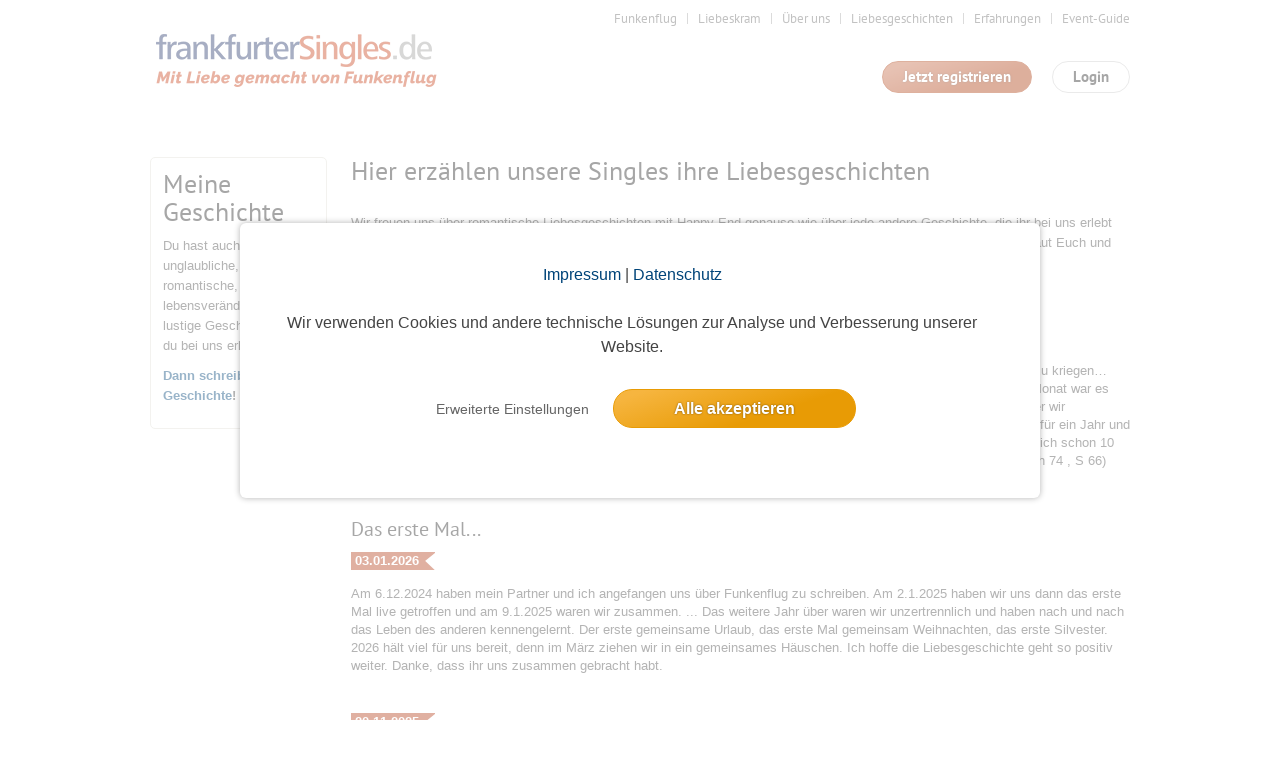

--- FILE ---
content_type: text/html; charset=utf-8
request_url: https://www.frankfurtersingles.de/content/testimonial/index/sort/t.timestamp+desc/items/50/page/1
body_size: 19071
content:
<!DOCTYPE html>
<html lang="de">
<head>
    <title>Frankfurter Singles | Die Dating-Community zum Verlieben</title>
    <meta http-equiv="Content-Type" content="text/html; charset=UTF-8"/>
    <meta http-equiv="imagetoolbar" content="no" />
    <meta name="format-detection" content="telephone=no"/>

    <meta name="language" content="de" />
<meta name="author" content="www.studio3w.de" />
<meta property="og:title" content="Frankfurter Singles | Die Dating-Community zum Verlieben" />
<meta name="description" content="Die Frankfurter Singlebörse mit vielen Events und Single-Partys. Lerne entspannt andere Singles kennen, hab Spaß und finde dabei deinen Partner ❤ Jetzt kostenlos testen." />
<meta property="og:description" content="Die Frankfurter Singlebörse mit vielen Events und Single-Partys. Lerne entspannt andere Singles kennen, hab Spaß und finde dabei deinen Partner ❤ Jetzt kostenlos testen." />
<meta name="page-topic" content="Frankfurter Singles | Die Dating-Community zum Verlieben" />
<meta name="keywords" content="Dresdner Singles Dating-App Singles treffen Partnerbörse Singlebörse Leute kennenlernen Single-Events Partnersuche" />
<meta property="og:image" content="https://images-prod.funkenflug.app/images/static/metaTag/Herz-Icon.jpg" />
<meta property="og:url" content="https://www.frankfurtersingles.de/content/testimonial/index/sort/t.timestamp+desc/items/50/page/1" />
<meta property="og:locale" content="de_DE" />
<meta name="robots" content="index, follow, noarchive, max-image-preview:large, max-snippet:-1" />    <link href="/favicon.ico" rel="SHORTCUT ICON" />    <link rel="stylesheet" type="text/css" href="/cache/1768311798/styles/d41d8cd98f00b204e9800998ecf8427e.css" />
<link rel="stylesheet" type="text/css" href="/cache/1768311798/styles/463dee45b800ac79f8684eea4c63b735.css" />
<script type="text/javascript" src="/cache/1768311798/scripts/821ba27d575e70c9badf738a6e87d42f.js"></script>
    <link rel="canonical" href="https://www.frankfurtersingles.de/content/testimonial/index/sort/t.timestamp+desc/items/50/page/1" />
        <script type="text/javascript">
(function($){
    var userAgent = (navigator.userAgent||navigator.vendor||window.opera);
    if (/android.+mobile|avantgo|bada\/|blackberry|blazer|compal|elaine|fennec|hiptop|iemobile|ip(hone|od)|iris|kindle|lge |maemo|meego.+mobile|midp|mmp|netfront|opera m(ob|in)i|palm( os)?|phone|p(ixi|re)\/|plucker|pocket|psp|series(4|6)0|symbian|treo|up\.(browser|link)|vodafone|wap|windows (ce|phone)|xda|xiino/i.test(userAgent)||/1207|6310|6590|3gso|4thp|50[1-6]i|770s|802s|a wa|abac|ac(er|oo|s\-)|ai(ko|rn)|al(av|ca|co)|amoi|an(ex|ny|yw)|aptu|ar(ch|go)|as(te|us)|attw|au(di|\-m|r |s )|avan|be(ck|ll|nq)|bi(lb|rd)|bl(ac|az)|br(e|v)w|bumb|bw\-(n|u)|c55\/|capi|ccwa|cdm\-|cell|chtm|cldc|cmd\-|co(mp|nd)|craw|da(it|ll|ng)|dbte|dc\-s|devi|dica|dmob|do(c|p)o|ds(12|\-d)|el(49|ai)|em(l2|ul)|er(ic|k0)|esl8|ez([4-7]0|os|wa|ze)|fetc|fly(\-|_)|g1 u|g560|gene|gf\-5|g\-mo|go(\.w|od)|gr(ad|un)|haie|hcit|hd\-(m|p|t)|hei\-|hi(pt|ta)|hp( i|ip)|hs\-c|ht(c(\-| |_|a|g|p|s|t)|tp)|hu(aw|tc)|i\-(20|go|ma)|i230|iac( |\-|\/)|ibro|idea|ig01|ikom|im1k|inno|ipaq|iris|ja(t|v)a|jbro|jemu|jigs|kddi|keji|kgt( |\/)|klon|kpt |kwc\-|kyo(c|k)|le(no|xi)|lg( g|\/(k|l|u)|50|54|\-[a-w])|libw|lynx|m1\-w|m3ga|m50\/|ma(te|ui|xo)|mc(01|21|ca)|m\-cr|me(di|rc|ri)|mi(o8|oa|ts)|mmef|mo(01|02|bi|de|do|t(\-| |o|v)|zz)|mt(50|p1|v )|mwbp|mywa|n10[0-2]|n20[2-3]|n30(0|2)|n50(0|2|5)|n7(0(0|1)|10)|ne((c|m)\-|on|tf|wf|wg|wt)|nok(6|i)|nzph|o2im|op(ti|wv)|oran|owg1|p800|pan(a|d|t)|pdxg|pg(13|\-([1-8]|c))|phil|pire|pl(ay|uc)|pn\-2|po(ck|rt|se)|prox|psio|pt\-g|qa\-a|qc(07|12|21|32|60|\-[2-7]|i\-)|qtek|r380|r600|raks|rim9|ro(ve|zo)|s55\/|sa(ge|ma|mm|ms|ny|va)|sc(01|h\-|oo|p\-)|sdk\/|se(c(\-|0|1)|47|mc|nd|ri)|sgh\-|shar|sie(\-|m)|sk\-0|sl(45|id)|sm(al|ar|b3|it|t5)|so(ft|ny)|sp(01|h\-|v\-|v )|sy(01|mb)|t2(18|50)|t6(00|10|18)|ta(gt|lk)|tcl\-|tdg\-|tel(i|m)|tim\-|t\-mo|to(pl|sh)|ts(70|m\-|m3|m5)|tx\-9|up(\.b|g1|si)|utst|v400|v750|veri|vi(rg|te)|vk(40|5[0-3]|\-v)|vm40|voda|vulc|vx(52|53|60|61|70|80|81|83|85|98)|w3c(\-| )|webc|whit|wi(g |nc|nw)|wmlb|wonu|x700|yas\-|your|zeto|zte\-/i.test(userAgent.substr(0,4))){
        $(location).attr('href', window.location.href.split('?')[0] + '?mobile=1');
    }
})(jQuery);
</script>    
    <link rel="stylesheet" type="text/css" href="/styles/not-minified.v2.css" />
<script type="text/javascript" src="https://js.stripe.com/v3/"></script>
<script type="text/javascript">
  // initialize s3w-script
  S3w.init({
          loggedIn: false,
    garbage: false,
    user: null
        });

  // register service-workers
  if (navigator && navigator.serviceWorker && navigator.serviceWorker.getRegistrations) {
    navigator.serviceWorker.getRegistrations().then(
      function(registrations) {
        for (var i = 0; i < registrations.length; i++) {
          registrations[i].unregister();
        }
      }
    );
  }
</script>
    <!-- Google Tag Manager -->
<script>
window.dataLayer = window.dataLayer || [];
function gtag(){dataLayer.push(arguments);}
window.dataLayer.push({
    'user_id': undefined,
    'user_role': 'guest',
    'user_gender': undefined,
    'user_email': undefined,
});
gtag('consent', 'default', {
    'ad_user_data': 'denied',
    'ad_personalization': 'denied',
    'analytics_storage': 'denied',
    'ad_storage': 'denied',
});
(function(w,d,s,l,i){w[l]=w[l]||[];w[l].push({'gtm.start':
new Date().getTime(),event:'gtm.js'});var f=d.getElementsByTagName(s)[0],
j=d.createElement(s),dl=l!='dataLayer'?'&l='+l:'';j.async=true;j.src=
'https://www.googletagmanager.com/gtm.js?id='+i+dl;f.parentNode.insertBefore(j,f);
})(window,document,'script','dataLayer','GTM-KDXQ3HB');

</script>
<!-- End Google Tag Manager --></head>
<body>
    <!-- Google Tag Manager (noscript) -->
<noscript><iframe src="https://www.googletagmanager.com/ns.html?id=GTM-KDXQ3HB"
height="0" width="0" style="display:none;visibility:hidden"></iframe></noscript>
<!-- End Google Tag Manager (noscript) -->
    <!-- top //-->
    <a name="top"></a>
    
    <!-- header //-->
    <header class="s3w-layout__header" id="header">
        

<div class="s3w-layout__header__top">
    <nav>
        <ul class="s3w-list-anchor s3w-text--right margin-bottom-15 s3w-text--small">
                                                <li>
                        <a href="https://www.funkenflug.app" class="s3w-text--gray" target="_self">
                            Funkenflug                        </a>
                    </li>
                                                                                            <li>
                        <a href="https://www.frankfurtersingles.de/liebeskram" class="s3w-text--gray" target="_blank" rel="noopener">
                            Liebeskram                        </a>
                    </li>
                                                                <li>
                        <a href="/team" class="s3w-text--gray" target="_self">
                            Über uns                        </a>
                    </li>
                                                                <li>
                        <a href="/liebesgeschichten" class="s3w-text--gray" target="_self">
                            Liebesgeschichten                        </a>
                    </li>
                                                                <li>
                        <a href="/erfahrungen" class="s3w-text--gray" target="_self">
                            Erfahrungen                        </a>
                    </li>
                                                                <li>
                        <a href="https://www.funkenflug.app/blog/event-guide/" class="s3w-text--gray" target="_blank" rel="noopener">
                            Event-Guide                        </a>
                    </li>
                                                                </ul>
    </nav>
    <div class="s3w-grid-table">
        <div class="s3w-grid-table-cell" style="width:35%;">
            <a href="/" class="s3w-layout__header__logo">
                <img src="/images/cities/fra/logo.png" alt="Funkenflug" class="s3w-image" style="height: 64px" />
            </a>
        </div>
        <div class="s3w-grid-table-cell">
            <div class="margin-bottom-15 clearfix">
    <div class="pull-right">
        <span class="s3w-btn pull-right" id="loginModal">
            Login
        </span>
    </div>
            <div class="pull-right" style="padding-right:20px;">
            <a href="/user/register" class="s3w-btn s3w-btn-primary pull-right">
                Jetzt registrieren
            </a>
        </div>
    </div>

<!-- login-layer //-->
<div id="loginModalWindow" style="display:none;">
    <section class="s3w-login--modal-window">
        <header class="margin-bottom-20">
            <p class="s3w-text-large s3w-text-bold s3w-text--red">
                Schön, dass Du wieder da bist!
            </p>
        </header>
        <main>
            <form action="/content/testimonial/index/sort/t.timestamp+desc/items/50/page/1" name="login" method="post" id="login_form">
                <div class="margin-bottom-5">
                    <input
                        id="login_username"
                        placeholder="E-Mail"
                        type="text"
                        name="login_username"
                        tabindex="1"
                        title="E-Mail"
                        class="s3w-form__input--small"
                    />
                    <input
                        placeholder="Passwort"
                        type="password"
                        name="login_password"
                        tabindex="2"
                        title="Passwort"
                        class="s3w-form__input--small"
                    />
                </div>
                <input type="hidden" name="socials_token" value="" />
                <input type="hidden" name="socials_provider" value="" />
                <input type="hidden" name="grant_type" value="password" />
                <input type="hidden" name="ctoken" value="c8560bf426817ec2f6d9b99bfd8b0d07" />                <div class="s3w-grid-table">
                    <div class="s3w-grid-table-cell">
                        <a class="s3w-text--lightgray" href="/user/edit/forgot-password">
                            Zugangsdaten vergessen?
                        </a>
                    </div>
                    <div class="s3w-grid-table-cell">
                        <button type="submit" name="login" tabindex="3" value="Login" class="s3w-btn s3w-btn-primary s3w-btn-expanded">
                            Login
                        </button>
                    </div>
                </div>
                <div class="s3w-box-divider margin-bottom-15">
                    <p>oder</p>
                </div>
            </form>
            
    <div class="padding-bottom-15 js-socials-facebook s3w-socials-medium"
        data-provider="facebook"
        data-context="login">
        <div class="s3w-socials-button">
            <div class="s3w-socials-inner">
                <div class="s3w-socials-icon">
                    <img src="/images/icons/socials-facebook.svg" style="display:block; width:24px; height:24px; object-fit:contain;" alt="Facebook Login" >
                </div>
                <div class="s3w-socials-label">
                    Weiter mit Facebook                </div>
            </div>
        </div>
    </div>
    <div class="padding-bottom-15 js-socials-google s3w-socials-medium"
        data-provider="google"
        data-context="login">
        <div class="s3w-socials-button">
            <div class="s3w-socials-inner">
                <div class="s3w-socials-icon">
                    <img src="/images/icons/socials-google.png" style="display:block; width:24px; height:24px; object-fit:contain;" alt="Google Login" >
                </div>
                <div class="s3w-socials-label">
                    Weiter mit Google                </div>
            </div>
        </div>
    </div>
    <div class="padding-bottom-15 js-socials-apple s3w-socials-medium"
        data-provider="apple"
        data-context="login">
        <div class="s3w-socials-button">
            <div class="s3w-socials-inner">
                <div class="s3w-socials-icon">
                    <img src="/images/icons/socials-apple.png" style="display:block; width:24px; height:24px; object-fit:contain;" alt="Apple Login" >
                </div>
                <div class="s3w-socials-label">
                    Weiter mit Apple                </div>
            </div>
        </div>
    </div>
        </main>
        <footer class="padding-top-15">
            <a href="/user/register" class="s3w-text--decoration-none">
                <div class="s3w-box-divider margin-bottom-15">
                    <p>Du bist noch nicht dabei?</p>
                </div>
                <span  class="s3w-btn s3w-btn-expanded">
                    Jetzt kostenlos registrieren
                </span>
            </a>
        </footer>
    </section>
</div>
<script type="text/javascript">
  $('#loginModal').click(function() {
    $('#loginModalWindow').modal({
      width: 420,
      onOpen: () => {
        $("#login_username").focus();

        S3w.Socials.initialize({
          facebookAppId: 520811733388813,
          appleRedirectURI: 'https://www.frankfurtersingles.de',
          onInitialization: () => {
            S3w.Socials.addHandler('login', function(token) {
              const $form = $('#login_form');
              $form.find('input[name=socials_token]').val(token.token);
              $form.find('input[name=socials_provider]').val(token.provider);
              $form.find('input[name=grant_type]').val('socials_token');
              $form.submit();
            });
          },
        });
      },
    });
  });
</script>
        </div>
    </div>
</div>

        <div class="margin-bottom-15"></div>    </header>

    <!-- content //-->
    <main class="s3w-layout__body" id="body">
        

                    <div class="s3w-layout__content margin-top-20 padding-top-20">
                <div class="s3w-row">
                    <div class="s3w-row__col-20" id="navigation">
    
    <div class="s3w-box--white margin-bottom-20">
        <h2>Meine Geschichte</h2>

        <p>
            Du hast auch eine unglaubliche, romantische, lebensverändernde oder lustige Geschichte,
            die du bei uns erlebt hast?
        </p>
        <p>
            <b><a href="/content/testimonial/create">Dann schreib uns deine Geschichte</a>!</b>
        </p>
    </div>
</div>

                    <div class="s3w-row__col-80 position-relative" id="main">
                                                
    <h1>Hier erzählen unsere Singles ihre Liebesgeschichten</h1>
    <br/>
    <p>
        Wir freuen uns über romantische Liebesgeschichten mit Happy End genauso wie über jede andere Geschichte, die ihr
        bei uns erlebt habt, egal ob sie lustig, traurig oder spektakulär ist. Eine Geschichte
        mit Bild belohnen wir mit
        einer Kleinigkeit, also traut Euch und <b><a href="/content/testimonial/create">schreibt uns</a></b>.
    </p>
    <div class="s3w-row">
        <div class="s3w-row__col-100">
            <div class="s3w-list" id="s3w_list">
    <!-- sort-options -->
                
    <ul class="s3w-list__content"><li class="s3w-list__item clearfix s3w-list__item--testimonial "><div id="testimonial-15148">
    <h3>
        Until the end of time    </h3>
    <span class="s3w-content__testimonial__date--box">
                <span class="s3w-content__testimonial__date--text">15.01.2026</span>
            </span>
        <div class="s3w-content__testimonial__text">
        Meine Frau verstarb 2016 an Krebs nach 32 Jahren Ehe und ich brauchte 2 Jahre allein um alles wieder auf die Reihe zu kriegen… Eine Bekannte begeisterte mich 2018 für die Müsis und wir hatten einen regen Austausch über unsere Dates. Nach 1 Monat war es um mich geschehen. S trat in mein Leben. 7Jahre lang. Leider eine on/off Beziehung – nicht mein Beziehungsstil – aber wir versuchten es immer wieder bis das Drama 🎭in 3 Akten (3. Akt 7 Monate) Anfang 2025 sein Ende fand. Wieder Single für ein Jahr und nun neu bei den Funkenflüglern!

Vor Sylvester 2025/2026 entdeckte ich bei den Funkenflüglern eine alte Bekannte, die ich schon 10 Jahre kannte. Sie schickte mir ein smile, wir feierten ein rauschendes Sylvester, es war wieder um mich geschehen (ich 74 , S 66) daß es schöner nicht sein kann. Ich hoffe es hält until the end of time (Roberta Flack- The First time I saw your Face).    </div>
    <br class="clearer"/>
</div></li><li class="s3w-list__item clearfix s3w-list__item--testimonial "><div id="testimonial-15147">
    <h3>
        Das erste Mal...    </h3>
    <span class="s3w-content__testimonial__date--box">
                <span class="s3w-content__testimonial__date--text">03.01.2026</span>
            </span>
        <div class="s3w-content__testimonial__text">
        Am 6.12.2024 haben mein Partner und ich angefangen uns über Funkenflug zu schreiben. Am 2.1.2025 haben wir uns dann das erste Mal live getroffen und am 9.1.2025 waren wir zusammen. ...
Das weitere Jahr über waren wir unzertrennlich und haben nach und nach das Leben des anderen kennengelernt.
Der erste gemeinsame Urlaub, das erste Mal gemeinsam Weihnachten, das erste Silvester. 2026 hält viel für uns bereit, denn im März ziehen wir in ein gemeinsames Häuschen. Ich hoffe die Liebesgeschichte geht so positiv weiter.
Danke, dass ihr uns zusammen gebracht habt.    </div>
    <br class="clearer"/>
</div></li><li class="s3w-list__item clearfix s3w-list__item--testimonial "><div id="testimonial-14955">
    <h3>
            </h3>
    <span class="s3w-content__testimonial__date--box">
                <span class="s3w-content__testimonial__date--text">20.11.2025</span>
            </span>
        <div class="s3w-content__testimonial__text">
        Meine Geschichte ist zu komplex um hier alles zu erzählen:-)
Es ist einfach nur wunderbar, dass wir uns gefunden haben.
Alles Liebe an Euch liebes Funkenflug Team.    </div>
    <br class="clearer"/>
</div></li><li class="s3w-list__item clearfix s3w-list__item--testimonial "><div id="testimonial-14951">
    <h3>
        Robert und Nora Fortsetzung     </h3>
    <span class="s3w-content__testimonial__date--box">
                <span class="s3w-content__testimonial__date--text">11.11.2025</span>
            </span>
        <div class="s3w-content__testimonial__text">
        Wir hatten ja geschrieben, wir hatten uns am 9.12.2015 kennengelernt. Nun feiern wir den 10. Jahrestag.
Seit 23.6.2023 sind wir verheiratet.

Danke Wr. Singles     </div>
    <br class="clearer"/>
</div></li><li class="s3w-list__item clearfix s3w-list__item--testimonial "><div id="testimonial-14945">
    <h3>
        Happy End nach einer unschönen Erfahrung    </h3>
    <span class="s3w-content__testimonial__date--box">
                <span class="s3w-content__testimonial__date--text">22.10.2025</span>
            </span>
        <div class="s3w-content__testimonial__text">
        Hallo Funkenflug-Team, ich bin seit einigen Tagen kein Mitglied mehr. Vielen Dank für alles, es war schön. Dank euch habe ich jemanden getroffen, mit dem ich seit drei Monaten sehr glücklich zusammen bin. Ich habe es sehr geschätzt, wie ihr mich nach der unschönen Erfahrung im März unterstützt habt. Nun bin ich froh, dieses Kapitel mit einem guten Gefühl abzuschließen. Ich werde gerne an eure Funken zurückdenken. Euch alles Liebe und macht weiter so!     </div>
    <br class="clearer"/>
</div></li><li class="s3w-list__item clearfix s3w-list__item--testimonial "><div id="testimonial-14750">
    <h3>
        Mal die andere Seite...    </h3>
    <span class="s3w-content__testimonial__date--box">
                <span class="s3w-content__testimonial__date--text">28.08.2025</span>
            </span>
        <div class="s3w-content__testimonial__text">
        Ich hatte mit meinen 41 Jahren die Frau getroffen.
Ich fühlte mich als wäre ich wieder sehr jung. Ich hatte Schmetterlinge im Bauch, hatte lange Zeit schwitzige Hände wenn ich sie sah - kurz um, ich war sehr verliebt, sie auch.
Wir hatten wunderschöne 10 Monate, aber dann zuviele Unterschiede gefunden. 
Da kann aber das Team nichts dafür, wir haben uns jedenfalls dank euch gefunden.     </div>
    <br class="clearer"/>
</div></li><li class="s3w-list__item clearfix s3w-list__item--testimonial "><div id="testimonial-14749">
    <h3>
            </h3>
    <span class="s3w-content__testimonial__date--box">
                <span class="s3w-content__testimonial__date--text">19.08.2025</span>
            </span>
        <div class="s3w-content__testimonial__text">
        Ich habe bereits nach vier Monaten meinen Traumpartner gefunden! Vielen Dank an das Team von Funkenflug! Wir sind sehr glücklich und froh, dass es euch gibt! :))    </div>
    <br class="clearer"/>
</div></li><li class="s3w-list__item clearfix s3w-list__item--testimonial "><div id="testimonial-14744">
    <h3>
        Traumpartner gefunden    </h3>
    <span class="s3w-content__testimonial__date--box">
                <span class="s3w-content__testimonial__date--text">30.07.2025</span>
            </span>
        <div class="s3w-content__testimonial__text">
        Hatte einen Treffer…und der wars :)    </div>
    <br class="clearer"/>
</div></li><li class="s3w-list__item clearfix s3w-list__item--testimonial "><div id="testimonial-14733">
    <h3>
            </h3>
    <span class="s3w-content__testimonial__date--box">
                <span class="s3w-content__testimonial__date--text">25.06.2025</span>
            </span>
        <div class="s3w-content__testimonial__text">
        Ich wurde von einer Frau aus Ebersberg angelächelt und 4 Jahre später sind wir zusammen - beide über 60 - an den Ammersee gezogen. Vielen Dank an Euch!    </div>
    <br class="clearer"/>
</div></li><li class="s3w-list__item clearfix s3w-list__item--testimonial "><div id="testimonial-14714">
    <h3>
        Dankeschön für 20 Jahre MüSi-Plattform!    </h3>
    <span class="s3w-content__testimonial__date--box">
                <span class="s3w-content__testimonial__date--text">22.05.2025</span>
            </span>
        <div class="s3w-content__testimonial__text">
        Heute jährt sich mein erstes Event bei den damals noch Münchner-Singles zum 20sten mal - der Badminton-Sonntag.
Ein Event, das heute immer noch existiert und bis auf wenige Male jeden Sonntag stattgefunden hat, wenn auch mittlerweile unter anderer Leitung. Ein Event, bei dem viele tausend MüSis sich getroffen haben und aus dem viele Freundschaften und auch Ehen und Kinder entstanden sind.

Eine gute Gelegenheit, mich bei Euch zu bedanken für über 20 Jahre MüSi-Plattform und viele, viele Events, an denen ich teilgenommen habe, oder die ich (mit-)organisiert habe.

Neben dem Badminton-Sonntag blieben da besonders hängen:
Bye-bye-Summer-Parties, Hütten-Events, Fackelwanderungen, Grillparties, Elser-Hallen, Salon Erna, Gleis, Sommernachtsträume, viele gesellige Beisammenseins in Biergärten oder Restaurants, Konzertbesuche, uvm.

Nicht nur etliche gute Bekannte durfte ich kennen lernen, sondern auch gute Freunde, die mir bis heute sehr wertvoll sind. Aber auch meine Frau, die nun seit fast 17 Jahren an meiner Seite, und seit 11 Jahren mit mir verheiratet ist, habe ich auf einem Event getroffen.

Vielen Dank und herzliche Grüße!    </div>
    <br class="clearer"/>
</div></li><li class="s3w-list__item clearfix s3w-list__item--testimonial "><div id="testimonial-14696">
    <h3>
        Der Rosenbogen    </h3>
    <span class="s3w-content__testimonial__date--box">
                <span class="s3w-content__testimonial__date--text">04.05.2025</span>
            </span>
        <div class="s3w-content__testimonial__text">
        Wir haben uns über Funkenflug kennengelernt und sind sehr dankbar für die App, ohne die unser Traum nicht in Erfüllung gegangen wäre. Hier ist unsere Geschichte:

Nach einem charmanten ersten Telefonat trafen wir uns zum Open Air Blues Festival. Wir waren beide voneinander angetan, die Zeit verging im Fluge, schließlich landeten wir romantisch gemeinsam auf einer Baumschaukel und haben uns tief in die Augen gesehen. Da er ein aufmerksamer Zuhörer war, hat er am nächsten Morgen die Chance ergriffen und mich angeschrieben, er könne mir beim Aufbau des geplanten Rosenbogens im Garten behilflich sein. Dieses Angebot habe ich mir natürlich nicht entgehen lassen, so dass er nach kurzer Zeit in Arbeitskleidung bei mir aufgetaucht war. Sein handwerkliches Geschick und seine Zielstrebigkeit in der Umsetzung haben mich sehr beeindruckt. Nach der harten körperlichen Arbeit in der hochsommerlichen Hitze bat er darum, eine Dusche in meinem Bad nehmen zu dürfen. Ich wollte ihm gerade ein Handtuch bringen, da hatte er schon sein T-Shirt abgestreift, und mir damit den Blick auf seinen muskulösen Oberkörper ermöglicht. Das Blitzen in meinen Augen musste er gesehen haben, denn danach standen wir gemeinsam unter der Dusche.

Das alles ist jetzt 8 Monate her. Wir haben seither viele weitere tolle Erlebnisse miteinander teilen dürfen und unsere Familien und Freunde gegenseitig besucht. Wie 2 D Züge sind wir aufeinander zugerast und können es noch immer nicht fassen, wie gut wir zueinander passen. So wie die Rosen an dem Rosenbogen wachsen und schon kräftige Triebe haben, gedeiht und wächst auch unsere Liebe. Mit unserer Geschichte wollen wir Mut machen, an die Liebe zu glauben. Die Mühe mit der Online-Suche lohnt sich und Funkenflug ist eine super Basis dafür.     </div>
    <br class="clearer"/>
</div></li><li class="s3w-list__item clearfix s3w-list__item--testimonial "><div id="testimonial-14679">
    <h3>
        Tolle Seite!    </h3>
    <span class="s3w-content__testimonial__date--box">
                <span class="s3w-content__testimonial__date--text">11.04.2025</span>
            </span>
        <div class="s3w-content__testimonial__text">
        Meiner Meinung nach die einzige vernünftige Plattform um jemanden kennenzulernen. Egal ob es um eine Beziehung, gemeinsame Erlebnisse u.a. geht. Die Seite ist toll und übersichtlich gemacht - ein großes Kompliment an die Ersteller!
Meine große Liebe habe ich über eine gemeinsame Freundin gefunden.    </div>
    <br class="clearer"/>
</div></li><li class="s3w-list__item clearfix s3w-list__item--testimonial "><div id="testimonial-14666">
    <h3>
        Zunächst nicht besonders begeistert    </h3>
    <span class="s3w-content__testimonial__date--box">
                <span class="s3w-content__testimonial__date--text">30.03.2025</span>
            </span>
        <div class="s3w-content__testimonial__text">
        Unsere Liebesgeschichte begann mit einem Smiley von mir für Ihn. Er fragte mich, wofür er den Smiley bekommen hat.
So schrieben wir auf Eurer Plattform hin und her. Dann telefonierten wir. So kam es zum ersten Treffen. Beide waren wir vom Anderen nicht besonders begeistert, aber wir wollten uns noch einmal Treffen. Ich suchte keine neue Liebe, nur eine Freundschaft. Durch lange Gespräche mit viel Ehrlichkeit und Vertrauen haben wir uns verliebt 😍.
Ich kann nur sagen, man muss auch mal über Äußerlichkeiten weg sehen und den Menschen kennenlernen.
Ich habe einen großartigen Mann gefunden. Wir lieben uns und haben hoffentlich noch viele gemeinsame Jahre vor uns.    </div>
    <br class="clearer"/>
</div></li><li class="s3w-list__item clearfix s3w-list__item--testimonial "><div id="testimonial-14634">
    <h3>
        Traumpartner gefunden!    </h3>
    <span class="s3w-content__testimonial__date--box">
                <span class="s3w-content__testimonial__date--text">25.03.2025</span>
            </span>
        <div class="s3w-content__testimonial__text">
        Ich freue mich, dass ich durch eure App meinen Traumpartner gefunden habe und danke euch für eure tolle Platform! Wir empfehlen euch herzlich weiter!    </div>
    <br class="clearer"/>
</div></li><li class="s3w-list__item clearfix s3w-list__item--testimonial "><div id="testimonial-14632">
    <h3>
        Von Berlin nach Stralsund    </h3>
    <span class="s3w-content__testimonial__date--box">
                <span class="s3w-content__testimonial__date--text">25.03.2025</span>
            </span>
        <div class="s3w-content__testimonial__text">
        Ich bin, obwohl ich jetzt in Stralsund lebe, noch immer bei den BeSi's ( sorry, ich bleibe bei dieser Bezeichnung). Hier habe ich Freundschaften geschlossen und auch bereits Freunde (durch T*d) verloren. Durch meinen Wegzug bin ich nicht mehr so oft auf der Seite, aber ich nehme manchmal (wenn es passt) in Berlin an Events teil. Ich kann mir keine bessere App vorstellen. Macht weiter so!!!    </div>
    <br class="clearer"/>
</div></li><li class="s3w-list__item clearfix s3w-list__item--testimonial "><div id="testimonial-14631">
    <h3>
            </h3>
    <span class="s3w-content__testimonial__date--box">
                <span class="s3w-content__testimonial__date--text">25.03.2025</span>
            </span>
        <div class="s3w-content__testimonial__text">
        Ich habe hier viele nette Menschen kennengelernt und nehme an verschiedenen Events teil. Das Angebot an Events ist reichlich. Für jeden etwas dabei. Funkenflug finde ich toll!    </div>
    <br class="clearer"/>
</div></li><li class="s3w-list__item clearfix s3w-list__item--testimonial "><div id="testimonial-14601">
    <h3>
            </h3>
    <span class="s3w-content__testimonial__date--box">
                <span class="s3w-content__testimonial__date--text">25.03.2025</span>
            </span>
        <div class="s3w-content__testimonial__text">
        Liebes Team, es sieht ganz danach aus, als hätte ich meinen neuen Partner gefunden. Wir werden am 1. Juni zusammenziehen.     </div>
    <br class="clearer"/>
</div></li><li class="s3w-list__item clearfix s3w-list__item--testimonial "><div id="testimonial-14597">
    <h3>
        Komplett neues Leben!    </h3>
    <span class="s3w-content__testimonial__date--box">
                <span class="s3w-content__testimonial__date--text">25.03.2025</span>
            </span>
        <div class="s3w-content__testimonial__text">
        Ihre App ist sicher noch genauso gut, wie vor drei Jahren. Es ist so, dass ich tatsächlich über Ihre App meinen Lieblingsmenschen gefunden habe.
Wir sind seit mittlerweile beinahe drei Jahren glücklich miteinander. Wie führen eine sehr entspannte und harmonische Partnerschaft, in der Liebe, Vertrauen und gegenseitiger Respekt an oberster Stelle stehen und das ganz ohne Zwang.
Es ist wirklich ein komplett neues Leben für mich.    </div>
    <br class="clearer"/>
</div></li><li class="s3w-list__item clearfix s3w-list__item--testimonial "><div id="testimonial-14536">
    <h3>
        Kurz vor knapp    </h3>
    <span class="s3w-content__testimonial__date--box">
                <span class="s3w-content__testimonial__date--text">08.03.2025</span>
            </span>
        <div class="s3w-content__testimonial__text">
        Ich habe meinen Traumpartner bei dem Portal gefunden. Danke an das Funkenflug-Team. Liebe auf den ersten Blick kurz bevor mein Abo auslief...    </div>
    <br class="clearer"/>
</div></li><li class="s3w-list__item clearfix s3w-list__item--testimonial "><div id="testimonial-14530">
    <h3>
            </h3>
    <span class="s3w-content__testimonial__date--box">
                <span class="s3w-content__testimonial__date--text">01.03.2025</span>
            </span>
        <div class="s3w-content__testimonial__text">
        Super App, vor allem durch die Freizeitideen und die Treffmöglichkeiten.
Habe sie zu wenig genutzt.    </div>
    <br class="clearer"/>
</div></li><li class="s3w-list__item clearfix s3w-list__item--testimonial "><div id="testimonial-14521">
    <h3>
            </h3>
    <span class="s3w-content__testimonial__date--box">
                <span class="s3w-content__testimonial__date--text">15.02.2025</span>
            </span>
        <div class="s3w-content__testimonial__text">
        Wir haben uns im Dezember 2018 kennengelernt, damals hieß Funkenflug ja noch &quot;Münchner Singles&quot;. Ein paar lustige Zeilen später hat es auch gleich gefunkt. Wir haben uns einige Tage später auf dem Weihnachtsmarkt an der Residenz zum ersten Mal getroffen und bis 2 Uhr nachts gequatscht :) Im Mai 2019 sind wir dann schon in unsere erste gemeinsame Wohnung gezogen. Nachdem das Zusammenleben auch ziemlich gut funktioniert hat, folgte 2021 unsere erste Tochter. Nach einem sehr romantischen Antrag (&quot;es wäre doch schon irgendwie schön zu heiraten, oder?&quot; - &quot;ja stimmt, finde ich auch&quot;) haben wir  im selben Jahr auch noch geheiratet. 2023 kam dann unsere zweite Tochter zur Welt. Wir sagen daher herzlichen Dank für die Starthilfe, liebes Funkenflug-Team &lt;3    </div>
    <br class="clearer"/>
</div></li><li class="s3w-list__item clearfix s3w-list__item--testimonial "><div id="testimonial-14512">
    <h3>
            </h3>
    <span class="s3w-content__testimonial__date--box">
                <span class="s3w-content__testimonial__date--text">02.02.2025</span>
            </span>
        <div class="s3w-content__testimonial__text">
        Ich find die Plattform sehr gut und einfach zu verstehen und zu bedienen.    </div>
    <br class="clearer"/>
</div></li><li class="s3w-list__item clearfix s3w-list__item--testimonial "><div id="testimonial-14502">
    <h3>
        Schneller positiver Kontakt mit Happyend    </h3>
    <span class="s3w-content__testimonial__date--box">
                <span class="s3w-content__testimonial__date--text">16.01.2025</span>
            </span>
        <div class="s3w-content__testimonial__text">
        Ich habe mich angemeldet und schnell die Frau gefunden, die mein Interesse geweckt hat. Wir trafen uns und sind seitdem ein Paar.

Vielen Dank an das Team Funkenflug und das Betreiben dieser App. Bei guter  Auswahl hatte ich schnell einen Treffer😀    </div>
    <br class="clearer"/>
</div></li><li class="s3w-list__item clearfix s3w-list__item--testimonial "><div id="testimonial-14499">
    <h3>
        Traumpartner gefunden    </h3>
    <span class="s3w-content__testimonial__date--box">
                <span class="s3w-content__testimonial__date--text">04.01.2025</span>
            </span>
        <div class="s3w-content__testimonial__text">
        Gesucht, gefunden, seit 6 Jahren ein Paar und heiraten dieses Jahr 💕
Danke für die tolle Plattform!    </div>
    <br class="clearer"/>
</div></li><li class="s3w-list__item clearfix s3w-list__item--testimonial "><div id="testimonial-14443">
    <h3>
        Treff im Tanzlokal &quot;Samba&quot;    </h3>
    <span class="s3w-content__testimonial__date--box">
                <span class="s3w-content__testimonial__date--text">15.09.2024</span>
            </span>
        <div class="s3w-content__testimonial__text">
        Durch eine gute Freundin bin ich bei funkenflug gelandet und durch einen unwissenden Klick auf das Dating Portal. Ich verschickte mutig ein Smiley und bekam eins zurück. Wir schrieben uns ab da jeden Tag mehrmals,  erkannten Gemeinsamkeiten. Ich ging gerne ins Samba tanzen und da war dann der eine Samstag, an dem wir uns dort das erste Mal gegenüber standen. Später erzählten wir uns, das jeder schon bei der Begrüßung auf dem Parkplatz Schmetterlinge im Bauch hatte.
Jetzt sind wir schon 6 Monate glücklich zusammen und lieben uns unendlich.
Es gibt sie noch, die wahre Liebe woran ich nicht mehr glaubte.
Danke Team Funkenflug, danke meiner Freundin.    </div>
    <br class="clearer"/>
</div></li><li class="s3w-list__item clearfix s3w-list__item--testimonial "><div id="testimonial-14429">
    <h3>
        Glücklich am Gardasee    </h3>
    <span class="s3w-content__testimonial__date--box">
                <span class="s3w-content__testimonial__date--text">25.08.2024</span>
            </span>
        <div class="s3w-content__testimonial__text">
        Habe am 28.04.2024 meine jetzige Lebensgefährtin über Funkenflug kennengelernt.
Sitzen am heutigen Tag glücklich am Gardasee und genießen die gemeinsame Zeit.
Dies sollte auch die jetzigen NOCH Singles inspirieren, dass man auch über dieses Portal seine Liebe finden kann.
Wir möchten unseren Dank an Funkenflug aussprechen und wünschen allen Singles alles Gute für die Zukunft.
Gruß Markus und Sandra    </div>
    <br class="clearer"/>
</div></li><li class="s3w-list__item clearfix s3w-list__item--testimonial "><div id="testimonial-14423">
    <h3>
        Endlich verheiratet!    </h3>
    <span class="s3w-content__testimonial__date--box">
                <span class="s3w-content__testimonial__date--text">15.08.2024</span>
            </span>
        <div class="s3w-content__testimonial__text">
        2009 bin ich zu den Müsis gekommen, 2010 hab ich meine Evi kenngelernt. Seit dem 12.6.2024 sind wir nun verheiratet. Ich denke ich sollte mal Danke sagen. Danke, dass es Euch gibt.    </div>
    <br class="clearer"/>
</div></li><li class="s3w-list__item clearfix s3w-list__item--testimonial "><div id="testimonial-14420">
    <h3>
        Wunderbar 😃    </h3>
    <span class="s3w-content__testimonial__date--box">
                <span class="s3w-content__testimonial__date--text">14.08.2024</span>
            </span>
        <div class="s3w-content__testimonial__text">
        Suche Leute zum Unternehmen     </div>
    <br class="clearer"/>
</div></li><li class="s3w-list__item clearfix s3w-list__item--testimonial "><div id="testimonial-14419">
    <h3>
        Traummann gefunden     </h3>
    <span class="s3w-content__testimonial__date--box">
                <span class="s3w-content__testimonial__date--text">08.08.2024</span>
            </span>
        <div class="s3w-content__testimonial__text">
        Ich habe vor 3 Jahren meinen Traummann über euer Portal gefunden, seit 2 Jahren sind wir verheiratet und haben bereits einen kleinen Sohn. Ich hätte nie gedacht dass online dating wirklich funktioniert, aber ich wurde positiv überrascht. Kann es nur jedem empfehlen!    </div>
    <br class="clearer"/>
</div></li><li class="s3w-list__item clearfix s3w-list__item--testimonial "><div id="testimonial-14403">
    <h3>
            </h3>
    <span class="s3w-content__testimonial__date--box">
                <span class="s3w-content__testimonial__date--text">04.07.2024</span>
            </span>
        <div class="s3w-content__testimonial__text">
        Gesehen und es hat gleich gefunkt und noch mehr.....    </div>
    <br class="clearer"/>
</div></li><li class="s3w-list__item clearfix s3w-list__item--testimonial "><div id="testimonial-14389">
    <h3>
        Dating Weltmeister    </h3>
    <span class="s3w-content__testimonial__date--box">
                <span class="s3w-content__testimonial__date--text">14.06.2024</span>
            </span>
        <div class="s3w-content__testimonial__text">
        Nachdem ich Dating Weltmeister war, hat mir im Dezember eine Freundin empfohlen, zu Funkenflug zu gehen.
Anders als 85% aller Frauen hier hat mir eine Userin eine WhatsApp geschickt (vorher hat sie diverse schräge Typen oder Langweiler bei Tinder, Zweisam, Dating Cafe getroffen). Wir haben noch am selben Abend telefoniert und an 5 weiteren Abenden. Am ersten Freitag danach haben wir uns in einem Lokal zwischen unseren Orten getroffen.
Sie war schlanker, hübscher und kommunikativer als angegeben. Da ich Hobby Koch bin, haben wir uns bei Ihr am Sonntag nach dem Date getroffen und ich habe gekocht. Wir beide sind eben anders, konkret, zuverlässig, haben nicht so sehr hohe Ansprüche.

Das Alles hat nur mit Funkenflug funktioniert! Die anderen haben gar nicht die Auswahl, hier um die Ecke, an Singles. Und die Events sind eben auch guad, weil man dann dort sofort das Reale sieht, unverfälscht. Das haben die anderen Single Plattformen SO nicht.

Letzte Woche waren wir zusammen in Urlaub, in Kroatien.    </div>
    <br class="clearer"/>
</div></li><li class="s3w-list__item clearfix s3w-list__item--testimonial "><div id="testimonial-14381">
    <h3>
        Die Liebe meines Lebens    </h3>
    <span class="s3w-content__testimonial__date--box">
                <span class="s3w-content__testimonial__date--text">07.06.2024</span>
            </span>
        <div class="s3w-content__testimonial__text">
        Ich habe Dank Funkenflug endlich die Liebe meines Lebens kennenlernen dürfen.
Nach den ersten Kontakten über die App stellten wir schnell fest, dass wir uns daten möchten und dazu ist es dann auch gekommen. Wir hatten ein sehr eindrucksvolles erstes Date und die Liebesfunken sind wie verrückt regelrecht gesprüht.
Mittlerweile habe ich mit ihr eine sehr glückliche Beziehung aufbauen können, was auch drastisch mein Leben bereichert hat!
Es ist so wunderschön und Balsam für die Seele, nun das Single-Leben an den Haken hängen zu können und mit ihr den Rest meines Lebens gemeinsam verbringen zu können.    </div>
    <br class="clearer"/>
</div></li><li class="s3w-list__item clearfix s3w-list__item--testimonial "><div id="testimonial-14372">
    <h3>
            </h3>
    <span class="s3w-content__testimonial__date--box">
                <span class="s3w-content__testimonial__date--text">30.05.2024</span>
            </span>
        <div class="s3w-content__testimonial__text">
        Nach gut 5 gemeinsamen Jahren, gab es eine 3 monatige Auszeit in der Beziehung.
Jetzt gibt es die  zweite Chance ....... 
    </div>
    <br class="clearer"/>
</div></li><li class="s3w-list__item clearfix s3w-list__item--testimonial "><div id="testimonial-14365">
    <h3>
        Zweite Chance    </h3>
    <span class="s3w-content__testimonial__date--box">
                <span class="s3w-content__testimonial__date--text">12.05.2024</span>
            </span>
        <div class="s3w-content__testimonial__text">
        Ich habe meinen Date Partner hier wieder gefunden. Es gibt eine 2. Chance mit viel Liebe.    </div>
    <br class="clearer"/>
</div></li><li class="s3w-list__item clearfix s3w-list__item--testimonial "><div id="testimonial-14362">
    <h3>
        Zum Glück hat er sich getraut    </h3>
    <span class="s3w-content__testimonial__date--box">
                <span class="s3w-content__testimonial__date--text">08.05.2024</span>
            </span>
        <div class="s3w-content__testimonial__text">
        Schon nach wenigen Tagen, die ich bei Funkenflug angemeldet war, habe ich einen tollen Typen entdeckt, ihn angesmilt und ein Smile von ihm zurückbekommen. Es dauerte ein paar Tage, bis er mich angeschrieben hat, später stellte sich heraus, dass er einfach unsicher war, wie man den Anfang macht ;-) Zum Glück hat er sich getraut, denn beim Schreiben stellten wir sofort fest, dass wir uns sympathisch sind. Das erste Date war traumhaft und ich bin so glücklich, weil ich ihn ohne die App wahrscheinlich nie kennengelernt hätte. 🙂    </div>
    <br class="clearer"/>
</div></li><li class="s3w-list__item clearfix s3w-list__item--testimonial "><div id="testimonial-14351">
    <h3>
        Meine liebe gefunden    </h3>
    <span class="s3w-content__testimonial__date--box">
                <span class="s3w-content__testimonial__date--text">24.04.2024</span>
            </span>
        <div class="s3w-content__testimonial__text">
        Meine liebe gefunden    </div>
    <br class="clearer"/>
</div></li><li class="s3w-list__item clearfix s3w-list__item--testimonial "><div id="testimonial-14349">
    <h3>
        Liebe auf den 2. Blick    </h3>
    <span class="s3w-content__testimonial__date--box">
                <span class="s3w-content__testimonial__date--text">17.04.2024</span>
            </span>
        <div class="s3w-content__testimonial__text">
        Liebes Funkenflug-Team,

wie sagt man so schön: “Man sieht sich immer zweimal im Leben”
Durch Zufall stolperte ich über Euer Portal und meldete mich an- eigentlich eher aus Langeweile. Es dauerte nicht lange und ich wurde von einem Mann ganz aus meiner Nähe angeschrieben. Es wurden einige Nachrichten ausgetauscht, daraufhin folgten stundenlange Telefonate, bis wir endlich einen Termin für ein Treffen fanden. Bereits bei seinen Fotos hatte ich das Gefühl, ihn irgendwann schon mal gesehen zu haben, konnte ihn dennoch anfangs nicht zuordnen. Doch beim Treffen stellte sich heraus, dass wir uns in der Tat vor zwei Jahren auf dem Weinfest gesehen hatten, jedoch keiner sich getraut hatte, den anderen anzusprechen. Durch Eure Hilfe haben wir uns wieder gefunden und ineinander verliebt. Ich bin einfach nur unendlich glücklich und dankbar, diesen wunderbaren Mann (wieder) gefunden zu haben ❤️☺️
    </div>
    <br class="clearer"/>
</div></li><li class="s3w-list__item clearfix s3w-list__item--testimonial "><div id="testimonial-14339">
    <h3>
            </h3>
    <span class="s3w-content__testimonial__date--box">
                <span class="s3w-content__testimonial__date--text">27.03.2024</span>
            </span>
        <div class="s3w-content__testimonial__text">
        Ich habe vor 7 Jahren über euer Portal die Liebe meines Lebens kennen gelernt und wir sind immer noch glücklich wie am ersten Tag!    </div>
    <br class="clearer"/>
</div></li><li class="s3w-list__item clearfix s3w-list__item--testimonial "><div id="testimonial-14317">
    <h3>
        Wunderschön     </h3>
    <span class="s3w-content__testimonial__date--box">
                <span class="s3w-content__testimonial__date--text">15.02.2024</span>
            </span>
        <div class="s3w-content__testimonial__text">
        Hallo liebes Funkenflug Team , 
Einfach schön und unglaublich !
Seit über einem Jahr bin ich in eurer App und habe mich immer wohl gefühlt !
Nun ist es um mich geschehen und ich habe einen tollen Mann auf mein Event kennen gelernt !
Ich wusste immer die Events sind am schönsten und sichersten jemanden kennen zu lernen !!
Nun verbringen wir viel Zeit miteinander und gehen zusammen auf die tollen Events und lernen zusammen neue tolle Leute kennen !
Einfach klasse !
Danke das es euch gibt , einfach eine tolle Plattform !
Ganz liebe Grüße 👍🫶    </div>
    <br class="clearer"/>
</div></li><li class="s3w-list__item clearfix s3w-list__item--testimonial "><div id="testimonial-14313">
    <h3>
        Traumpartnerin gefunden !    </h3>
    <span class="s3w-content__testimonial__date--box">
                <span class="s3w-content__testimonial__date--text">13.02.2024</span>
            </span>
        <div class="s3w-content__testimonial__text">
        Liebes Funkenflug-Team,
ich hatte noch nicht einmal ein Date, war gerade Mitglied geworden und schon bei meinem ersten Event am Silvester treffe ich meine absolute Traumfrau 😊🥰mit der ich jetzt zusammen bin. Ich hätte niemals gedacht, dass mir sowas schönes noch passieren kann. Ohne Eure Platform hätten wir uns niemals kennengelernt. Dafür möchte ich Euch herzlich 🙏 .
Mittlerweile waren wir auf vielen Events und haben viele neuen Freunde gefunden. Macht bitte weiter so. Eine tolle Gemeinschaft. Ich bin glücklich.    </div>
    <br class="clearer"/>
</div></li><li class="s3w-list__item clearfix s3w-list__item--testimonial "><div id="testimonial-14316">
    <h3>
        Ihr seid wunderbar, Danke!    </h3>
    <span class="s3w-content__testimonial__date--box">
                <span class="s3w-content__testimonial__date--text">13.02.2024</span>
            </span>
        <div class="s3w-content__testimonial__text">
        Wir haben uns vor 18 Monaten über Funkenflug gefunden. Eine so tolle, faire Plattform. Ich sehe es als Werkzeug den richtigen Partner für das Leben zu finden. Ich habe nach der Scheidung so viel erlebt und bin dankbar dafür. Sei es Veranstaltungen, wie Tanzevents oder 1:1 Treffen.
Nun muss ich aber hier raus. Alles hat seine Zeit. Ich habe hier seit ich die Frau meines Lebens ( glaube ich fest) kennen gelernt habe hier nicht mehr reingeschaut. Also Leute vielen Dank für die Super Plattform Funkenflug. Und nicht bis bald👋    </div>
    <br class="clearer"/>
</div></li><li class="s3w-list__item clearfix s3w-list__item--testimonial "><div id="testimonial-14309">
    <h3>
            </h3>
    <span class="s3w-content__testimonial__date--box">
                <span class="s3w-content__testimonial__date--text">04.02.2024</span>
            </span>
        <div class="s3w-content__testimonial__text">
        Keine Ahnung wie es ausgeht aber so muss es beginnen ❤️    </div>
    <br class="clearer"/>
</div></li><li class="s3w-list__item clearfix s3w-list__item--testimonial "><div id="testimonial-14300">
    <h3>
        Absoluter Volltreffer!    </h3>
    <span class="s3w-content__testimonial__date--box">
                <span class="s3w-content__testimonial__date--text">26.01.2024</span>
            </span>
        <div class="s3w-content__testimonial__text">
        Hallo liebes Funkenflug-Team,

erstmal vielen Dank für die wundervolle Plattform, die ihr hier erschaffen habt und bietet - es ist ein richtiger Wohlfühlort mit tollen und sehr angenehmen Menschen, und überhaupt kein Vergleich zu den herkömmlichen und großen Dating-Apps (da habe ich es jeweils nur ein paar Tage ausgehalten und mich überhaupt nicht wohlgefühlt).

Ich finde es großartig dass man hier die Möglichkeit hat, in seinem Profil wirklich etwas über sich zu schreiben - und nicht wie bei anderen Anbietern nur wenige Sätze. Das macht einen riesigen Unterschied und führt dazu, dass man viel leichter fühlen kann, wer wirklich zu einem passen könnte (anstatt nur oberflächlich nach Fotos gehen zu müssen).

Ich wurde bereits nach wenigen Tagen von einem ganz wundervollen Mann angeschrieben, den ich jetzt gerade intensiv kennenlerne - ein absoluter Volltreffer, für den ich einfach nur unendlich dankbar bin und der mich gerade sehr glücklich macht. 😌🥰❤
Danke dafür! 🙏❤

PS: Und besonders positiv überrascht hat mich auch, wie wertschätzend und freundlich andere Männer reagiert haben, denen ich auf ihre Anfragen geantwortet habe dass ich gerade jemanden kennenlerne. Es ist hier einfach ein sehr angenehmer, positiver und liebevoller Menschenschlag unterwegs, das ist so angenehm und schön. 🙂 🙏    </div>
    <br class="clearer"/>
</div></li><li class="s3w-list__item clearfix s3w-list__item--testimonial "><div id="testimonial-14297">
    <h3>
        Super Sache!    </h3>
    <span class="s3w-content__testimonial__date--box">
                <span class="s3w-content__testimonial__date--text">20.01.2024</span>
            </span>
        <div class="s3w-content__testimonial__text">
        2021, im Januar habe ich mich das erste Mal nach etwa zwei Jahren eingeloggt und festgestellt, daß mein Profil so gar nicht mehr aktuell war. In wenigen Minuten brachte ich es auf Vordermann. Kurz darauf bekam ich einige Smilies.
Mit dem einzigen Mann, den ich dann auch live traf und kennenlernte, bin ich bis heute zusammen. Super Sache!
Vielen Dank für Eure Arbeit!
Und allen Suchenden in diesem Forum wünsche ich, daß Ihr das bekommt was Euch gut tut.    </div>
    <br class="clearer"/>
</div></li><li class="s3w-list__item clearfix s3w-list__item--testimonial "><div id="testimonial-14294">
    <h3>
        Traumpartner gefunden.    </h3>
    <span class="s3w-content__testimonial__date--box">
                <span class="s3w-content__testimonial__date--text">16.01.2024</span>
            </span>
        <div class="s3w-content__testimonial__text">
        Habe nach ein paar Flops meine Traumfrau gefunden und wir sind seit über drei Jahren zusammen.
Ich bin mir sehr sicher, wenn man bereit ist, auf den neuen Partner einzugehen, klappt es auch. Ich wünsche allen viel Erfolg !!!!!    </div>
    <br class="clearer"/>
</div></li><li class="s3w-list__item clearfix s3w-list__item--testimonial "><div id="testimonial-14287">
    <h3>
        Date    </h3>
    <span class="s3w-content__testimonial__date--box">
                <span class="s3w-content__testimonial__date--text">03.01.2024</span>
            </span>
        <div class="s3w-content__testimonial__text">
        Nach dem zweiten Date hats gefunkt     </div>
    <br class="clearer"/>
</div></li><li class="s3w-list__item clearfix s3w-list__item--testimonial "><div id="testimonial-14289">
    <h3>
            </h3>
    <span class="s3w-content__testimonial__date--box">
                <span class="s3w-content__testimonial__date--text">01.01.2024</span>
            </span>
        <div class="s3w-content__testimonial__text">
        Hier habe ich den liebevollsten, achtsamsten, charmantesten Mann gefunden, denn ich finden konnte...meine wahre vollkommene Liebe!
Meinen Seelenpartner für's Leben...und mein Glück, meine Dankbarkeit kann ich kaum in Worte fassen...
Fühle mich wie noch nie zuvor geborgen, voller Vertrauen, zufrieden &amp; absolut erfüllt!    </div>
    <br class="clearer"/>
</div></li><li class="s3w-list__item clearfix s3w-list__item--testimonial "><div id="testimonial-2797">
    <h3>
            </h3>
    <span class="s3w-content__testimonial__date--box">
                <span class="s3w-content__testimonial__date--text">27.11.2023</span>
            </span>
        <div class="s3w-content__testimonial__text">
        Wir haben uns gleich beim ersten Date sympathisch gefunden und beim zweiten Date hat es schon gefunkt. Wir schwingen nun seit fast einem Jahr wunderbar zusammen und lieben uns. Wir ergänzen uns perfekt     </div>
    <br class="clearer"/>
</div></li><li class="s3w-list__item clearfix s3w-list__item--testimonial "><div id="testimonial-9288">
    <h3>
            </h3>
    <span class="s3w-content__testimonial__date--box">
                <span class="s3w-content__testimonial__date--text">02.11.2023</span>
            </span>
        <div class="s3w-content__testimonial__text">
        Ich habe die Liebe gefunden (und auch einen besten Freund) und möchte ganz raus aus dem Programm. Ich danke Euch so sehr!!! Ihr seid toll und eine absolute Bereicherung für alle Hamburger. Danke, Danke, Danke!!!    </div>
    <br class="clearer"/>
</div></li><li class="s3w-list__item clearfix s3w-list__item--testimonial "><div id="testimonial-6891">
    <h3>
        Seit 2019 ein Paar, seit 2021 verheiratet     </h3>
    <span class="s3w-content__testimonial__date--box">
                <span class="s3w-content__testimonial__date--text">01.11.2023</span>
            </span>
        <div class="s3w-content__testimonial__text">
        Über Berliner Singles haben wir uns kennen gelernt, ganz altdeutsch bei Café erstes Date, und nun 4 Jahre zusammen und davon 2 Jahre verheiratet     </div>
    <br class="clearer"/>
</div></li></ul>
    <div class="s3w-scrolltop js-scrolltop">  <span class="glyphicon glyphicon-upload" title="nach oben"></span></div>
    <div class="s3w-list__pagination"><a  class="s3w-list__pagination__item--hidden js-replace-html" href="/content/testimonial/index/sort/t.timestamp+desc/items/50/page/0">zurück</a><span class="s3w-list__pagination__item--active">1</span><a  class="s3w-list__pagination__item js-replace-html" href="/content/testimonial/index/sort/t.timestamp+desc/items/50/page/2">2</a> ... <a  class="s3w-list__pagination__item js-replace-html" href="/content/testimonial/index/sort/t.timestamp+desc/items/50/page/2">weiter</a></div>
    <div class="s3w-list__items">Anzahl pro Seite: <div class="s3w-button--dropdown"><span class="s3w-button--dropdown__button">50</span><ul class="s3w-button--dropdown__layer"><li><a href="/content/testimonial/index/sort/t.timestamp+desc/items/10/page/1" class="js-replace-html">10</a></li><li><a href="/content/testimonial/index/sort/t.timestamp+desc/items/25/page/1" class="js-replace-html">25</a></li><li><a href="/content/testimonial/index/sort/t.timestamp+desc/items/50/page/1" class="s3w-button--dropdown__layer__item--active">50</a></li><li><a href="/content/testimonial/index/sort/t.timestamp+desc/items/100/page/1" class="js-replace-html">100</a></li><li><a href="/content/testimonial/index/sort/t.timestamp+desc/items/250/page/1" class="js-replace-html">250</a></li></ul></div></div></div>

<script type="text/javascript">
    $.list.init({target: '#s3w_list'});
</script>
        </div>
    </div>
                    </div>
                </div>
            </div>
            </main>

    <!-- footer //-->
    <footer class="s3w-layout__footer">
    
    <div class="s3w-layout__footer__inner">
        <div class="s3w-row margin-bottom-20">
            <nav class="s3w-row__col-15">
                <ul>
                    <li class="margin-bottom-5 s3w-text--bold">Über uns</li>
                    <li><a class="s3w-text--lightgray" href="/team">Team</a></li>
                    <li><a class="s3w-text--lightgray" href="/blog">Blog</a></li>
                    <li><a class="s3w-text--lightgray" href="/l/presse">Presse</a></li>
                </ul>
            </nav>
            <nav class="s3w-row__col-20">
                <ul>
                    <li class="margin-bottom-5 s3w-text--bold">Events</li>
                    <li><a class="s3w-text--lightgray padding-left-5" href="https://www.funkenflug.app/blog/event-guide">Event Guide</a></li>
                    <li><a class="s3w-text--lightgray padding-left-5" href="https://www.funkenflug.app/blog/events-jetzt-kostenlos">Kostenlose Events</a></li>
                    <li><a class="s3w-text--lightgray padding-left-5" href="https://www.funkenflug.app/blog/event-netiquette/">Event-Netiquette</a></li>

                    <li class="s3w-text--lightgray">Teilnehmen</li>
                    <li><a class="s3w-text--lightgray padding-left-5" href="/event">Eventkalender</a></li>
                    <li><a class="s3w-text--lightgray padding-left-5" href="https://www.funkenflug.app/blog/event-teilnahme/">Events teilnehmen</a></li>
                    <li><a class="s3w-text--lightgray padding-left-5" href="/help/events-teilnehmen">Event-FAQ</a></li>

                    <li class="s3w-text--lightgray">Organisieren</li>
                    <li><a class="s3w-text--lightgray padding-left-5" href="https://www.funkenflug.app/blog/event-erstellen/">Events organisieren</a></li>
                    <li><a class="s3w-text--lightgray padding-left-5" href="https://www.funkenflug.app/blog/event-belohnung/">Event Belohnung</a></li>
                    <li><a class="s3w-text--lightgray padding-left-5" href="/help/events-organisieren">Event-FAQ (Organisation)</a></li>
                </ul>
            </nav>
            <nav class="s3w-row__col-15">
                <ul>
                    <li class="margin-bottom-5 s3w-text--bold">Hilfreiches</li>
                    <li><a class="s3w-text--lightgray" href="/blog/kosten/" target="_blank">Kosten</a></li>
                    <li><a class="s3w-text--lightgray" href="/help">Hilfebereich</a></li>
                    <li><a class="s3w-text--lightgray" href="/blog/event-guide">Hilfe zu Events</a></li>
                    <li><a class="s3w-text--lightgray" href="/blog/funkenflug-netiquette/">Funkenflug Netiquette</a></li>
                    <li><a class="s3w-text--lightgray" href="/group">Gruppen</a></li>
                    <li><a class="s3w-text--lightgray" href="/user/recommend">Freunde einladen</a></li>
                    <li><a class="s3w-text--lightgray" href="/blog">Blog</a></li>
                    <li><a class="s3w-text--lightgray" href="/liebeskram">Liebeskram</a></li>
                    <li><a class="s3w-text--lightgray" href="/?mobile=1">Neue Ansicht</a></li>
                </ul>
            </nav>
            <nav class="s3w-row__col-15">
                <ul>
                    <li class="margin-bottom-5 s3w-text--bold">Erfahrungen</li>
                    <li><a class="s3w-text--lightgray" href="/erfahrungen">Erfahrungen</a></li>
                    <li><a class="s3w-text--lightgray" href="/liebesgeschichten">Liebesgeschichten</a></li>
                    <li><a class="s3w-text--lightgray" href="/eventberichte">Eventberichte</a></li>
                </ul>
            </nav>
            <nav class="s3w-row__col-20">
                <ul>
                    <li class="margin-bottom-5 s3w-text--bold">Tipps & Tricks</li>
                    <li><a class="s3w-text--lightgray" href="https://www.funkenflug.app/blog/so-funktioniert-die-funkenflug-app/">So funktioniert die App</a></li>
                    <li><a class="s3w-text--lightgray" href="https://www.funkenflug.app/blog/gruppen-bereichern-singleleben/">So funktionieren die Gruppen</a></li>
                    <li><a class="s3w-text--lightgray" href="https://www.funkenflug.app/liebeskram/date-schlechtes-wetter/">Date-Ideen bei schlechtem Wetter</a></li>
                    <li><a class="s3w-text--lightgray" href="https://www.funkenflug.app/liebeskram/partnersuche-ab-40/">Partnersuche ab 40</a></li>
                    <li><a class="s3w-text--lightgray" href="https://www.funkenflug.app/liebeskram/partnersuche-ab-50/">Partnersuche ab 50</a></li>
                </ul>
            </nav>
            <nav class="s3w-row__col-15">
                <ul>
                    <li class="margin-bottom-5 s3w-text--bold">Städte</li>
                    <li><a class="s3w-text--lightgray" target="_blank" rel="noopener" href="https://www.funkenflug.app">Funkenflug</a></li>                    <li><a class="s3w-text--lightgray" target="_blank" rel="noopener" href="https://www.muenchnersingles.de">München</a></li>                    <li><a class="s3w-text--lightgray" target="_blank" rel="noopener" href="https://www.berlinersingles.de">Berlin</a></li>                    <li><a class="s3w-text--lightgray" target="_blank" rel="noopener" href="https://www.hamburgersingles.de">Hamburg</a></li>                    <li><a class="s3w-text--lightgray" target="_blank" rel="noopener" href="https://www.koelnersingles.de">Köln</a></li>                    <li><a class="s3w-text--lightgray" target="_blank" rel="noopener" href="https://www.wienersingles.at">Wien</a></li>                    <li><a class="s3w-text--lightgray" target="_blank" rel="noopener" href="https://www.stuttgartersingles.de">Stuttgart</a></li>                    <li><a class="s3w-text--lightgray" target="_blank" rel="noopener" href="https://www.dresdnersingles.de">Dresden</a></li>                                        <li><a class="s3w-text--lightgray" target="_blank" rel="noopener" href="https://www.nuernbergersingles.de">Nürnberg</a></li>                
            </nav>
        </div>

        <div class="s3w-row">
            <nav class="s3w-row__col-15">
                <ul>
                    <li class="margin-bottom-5 s3w-text--bold">Folge uns</li>
                    <li><a class="s3w-text--lightgray" href="/blog"><span class="mdi mdi-small mdi-rss"></span> Blog</a></li>
                    <li><a class="s3w-text--lightgray" href="/l/facebook_fanpage"><span class="mdi mdi-small mdi-facebook"></span> Facebook</a></li>
                    <li><a class="s3w-text--lightgray" href="/l/instagram"><span class="mdi mdi-small mdi-instagram"></span> Instagram</a></li>
                    <li><a class="s3w-text--lightgray" href="/l/youtube"><span class="mdi mdi-small mdi-youtube"></span> YouTube</a></li>
                </ul>
            </nav>
            <nav class="s3w-row__col-15">
                <ul>
                    <li class="margin-bottom-5 s3w-text--bold">Rechtliches</li>
                    <li><a class="s3w-text--lightgray" href="/impressum">Impressum</a></li>
                    <li><a class="s3w-text--lightgray" href="/nutzungsbedingungen">AGB</a></li>
                    <li><a class="s3w-text--lightgray" href="/datenschutz">Datenschutz</a></li>
                </ul>
            </nav>
            <div class="s3w-row__col-35"></div>
            <div class="s3w-row__col-35">
                <div class="clearfix">
                    <p>
                        <b>Schluss mit dem ewigen Swipen</b><br />
                        – erlebe echtes Kennenlernen bei kostenlosen Events! 🎉
                    </p>
                    <a href="https://www.frankfurtersingles.de/l/apple-app" target="_blank" rel="noopener">
                        <img src="/images/app/de_badge_appstore.png" alt="App Store" width="109" height="33" />
                    </a>
                    <a href="https://www.frankfurtersingles.de/l/android-app" target="_blank" rel="noopener">
                        <img src="/images/app/de_badge_web_generic.png" alt="Play Store" width="109" height="33" />
                    </a>
                </div>
            </div>
        </div>

        <div class="s3w-row">
            <div class=" s3w-text--lightgray s3w-row__col-100 s3w-text--right">
                &copy; 2014 - 2026            </div>
        </div>
        <div class="s3w-row margin-bottom-40"></div>
    </div>
</footer>

    <div id="dialog" style="display:none;"></div>
        

<script type="text/plain" id="cookie_consent_html">
<div class="cc-banner">
    <div class="cc-overlay">
        <div role="dialog"
             aria-live="polite"
             aria-label="cookieconsent"
             aria-describedby="cookieconsent:desc"
             class="cc-window cc-type-info cc-theme-block cc-color-override-1121505822">

            <div id="extented-cookie-settings" class="{extended-cookie-settings-class}">
                <p class="padding-bottom-15 s3w-text-large s3w-text--bold">Wir schätzen deine Privatsphäre</p>
                <p class="margin-bottom-30">
                    Wir nutzen Cookies und andere technische Lösungen, um Ergebnisse zu messen oder unsere
                    Webseite anzupassen. Von den Cookies werden die als notwendig kategorisierten Cookies
                    auf deinem Browser gespeichert, da sie für das Funktionieren der Grundfunktionen der
                    Website unerlässlich sind. Wir verwenden auch Cookies von Drittanbietern, die uns
                    helfen zu analysieren und zu verstehen, wie du diese Website nutzt. Diese Cookies
                    werden nur mit deiner Zustimmung gespeichert. Du hast auch die Möglichkeit, diese
                    Cookies abzulehnen. Wenn du einige dieser Cookies ablehnst, kann dies jedoch
                    Auswirkungen auf dein Surfverhalten haben. Außerdem setzen wir weitere technische
                    Lösungen ein, z.B. Meßpixel, um den Erfolg unserer Aktivitäten zu messen. Auch diese
                    Pixel werden nur mit deiner Zustimmung eingebunden.
                </p>
                <div class="cookie-category-header">
                    <div onclick="S3w.toggleEssential()" class="category-title">
                        <span id="indicator-essential-cookies">&#9654;</span>
                        Technisch notwendige Cookies
                        <i class="position-relative" style="left:8px;">
                            (Immer aktiviert)
                        </i>
                    </div>
                </div>
                <div id="essential-cookies-list" class="hide">
                    <p>
                        Notwendige Cookies sind für das einwandfreie Funktionieren der Website absolut
                        notwendig. Diese Kategorie umfasst nur Cookies, die grundlegende Funktionalitäten
                        und Sicherheitsmerkmale der Website gewährleisten. Diese Cookies speichern keine
                        persönlichen Informationen.
                    </p>
                    <table class="cookie-list">
                        <tr>
                            <th>Cookie</th>
                            <th>Beschreibung</th>
                        </tr>
                        <tr>
                            <td>sid</td>
                            <td>Dieses Cookie wird für den Login benötigt.</td>
                        </tr>
                        <tr>
                            <td>autologin_secure</td>
                            <td>Dieses Cookie wird dafür benötigt, um dich sicher einzuloggen, wenn du dich bei deiner letzten Sitzung nicht aktiv ausgeloggt hast.</td>
                        </tr>
                        <tr>
                            <td>uid</td>
                            <td>Dieses Cookie wird verwendet, um die Sicherheit der Seite zu gewährleisten.</td>
                        </tr>
                        <tr>
                            <td>mobile</td>
                            <td>Dieses Cookie wird verwendet, um deine Auswahl zu speichern, ob du die neue Ansicht unserer Seite ausgewählt hast.</td>
                        </tr>
                        <tr>
                            <td>__stripe_mid</td>
                            <td>Dieses Cookie wird im Zuge des Bezahlprozesses gesetzt und sorgt für erhöhte Sicherheit bei der Bezahlung und dient der Betrugserkennung.</td>
                        </tr>
                        <tr>
                            <td>__stripe_sid</td>
                            <td>Dieses Cookie ist nötig, um den Bezahlprozess durchzuführen. Unser Bezahldienstleister Stripe begrenzt damit die Zeit, in der mit deinen eingegebenen Daten Käufe getätigt werden können und erhöht damit die Sicherheit beim Bezahlprozess.</td>
                        </tr>
                        <tr>
                            <td>cookieconsent_status</td>
                            <td>In diesem Cookie speichern wir, ob und in welchem Umfang du der Verwendung von Cookies zugestimmt hast.</td>
                        </tr>
                        <tr>
                            <td>token</td>
                            <td>Dieses Cookie wird für den Login benötigt.</td>
                        </tr>
                        <tr>
                            <td>vid</td>
                            <td>Mit diesem Cookie stellen wir sicher, daß du rechtzeitig über neue Interaktionen benachrichtigt wirst, wie z.B. erhaltene Nachrichten, neue Besucher usw.</td>
                        </tr>
                        <tr>
                            <td>PHPSESSID</td>
                            <td>Session-Cookie für den Login.</td>
                        </tr>
                    </table>
                </div>
                <div class="cookie-category-header">
                    <div onclick="S3w.toggleAnalytics()" class="category-title">
                        <span id="indicator-analytics-cookies">&#9654;</span>
                        Analyse-Cookies
                        <span class="position-relative" style="left:8px; top:1px;">
                            <input type="checkbox" id="analytics-cookies" onclick="event.stopPropagation();" />
                        </span>
                    </div>
                </div>
                <div id="analytics-cookies-list" class="hide">
                    <table class="cookie-list">
                        <tr>
                            <th>Cookie</th>
                            <th>Beschreibung</th>
                        </tr>
                        <tr>
                            <td>__utma</td>
                            <td>Dieses Cookie wird von Google Analytics gesetzt und dient dazu, Benutzer und Sitzungen zu unterscheiden. Das Cookie wird erstellt, wenn die JavaScript-Bibliothek ausgeführt wird und keine __utma-Cookies vorhanden sind. Das Cookie wird jedes Mal aktualisiert, wenn Daten an Google Analytics gesendet werden.</td>
                        </tr>
                        <tr>
                            <td>__utmb</td>
                            <td>Das Cookie wird von Google Analytics gesetzt. Das Cookie wird verwendet, um neue Sitzungen/Besuche zu ermitteln. Das Cookie wird erstellt, wenn die JavaScript-Bibliothek ausgeführt wird und keine __utma-Cookies vorhanden sind. Das Cookie wird jedes Mal aktualisiert, wenn Daten an Google Analytics gesendet werden.</td>
                        </tr>
                        <tr>
                            <td>__utmc</td>
                            <td>Das Cookie wird von Google Analytics gesetzt und wird gelöscht, wenn der Nutzer den Browser schließt. Das Cookie wird von ga.js nicht verwendet. Das Cookie wird verwendet, um die Interoperabilität mit urchin.js zu ermöglichen, einer älteren Version von Google Analytics, die in Verbindung mit dem Cookie __utmb verwendet wird, um neue Sitzungen/Besuche zu bestimmen.</td>
                        </tr>
                        <tr>
                            <td>__utmt</td>
                            <td>Das Cookie wird von Google Analytics gesetzt und dient zur Limitierung der Anfragen.</td>
                        </tr>
                        <tr>
                            <td>__utmz</td>
                            <td>Dieses Cookie wird von Google Analytics gesetzt und wird verwendet, um die Quelle oder Kampagne zu speichern, über die der Besucher auf die Website gelangt ist.</td>
                        </tr>
                        <tr>
                            <td>_ga</td>
                            <td>Registriert eine eindeutige ID, die verwendet wird, um statistische Daten dazu, wie der Besucher die Website nutzt, zu generieren.</td>
                        </tr>
                        <tr>
                            <td>_gat_gtag_UA</td>
                            <td>Hierbei handelt es sich um ein Google Analytics-Cookie, das uns Daten über eindeutige Browser-Besuche auf unserer Website liefert.</td>
                        </tr>
                        <tr>
                            <td>_gid</td>
                            <td>Registriert eine eindeutige ID, die verwendet wird, um statistische Daten dazu, wie der Besucher die Website nutzt, zu generieren.</td>
                        </tr>
                        <tr>
                            <td>_hjid</td>
                            <td>Hotjar-Cookie. Dieses Cookie wird gesetzt, wenn du zum ersten Mal auf einer Seite mit dem Hotjar-Skript landest. Es wird verwendet, um die zufällige Benutzer-ID, die für diese Seite eindeutig ist, im Browser zu speichern. Auf diese Weise wird sichergestellt, dass das Verhalten bei nachfolgenden Besuchen auf derselben Website derselben Benutzer-ID zugeordnet wird.</td>
                        </tr>
                    </table>
                </div>
                <div class="cookie-category-header">
                    <div onclick="S3w.toggleMisc()" class="category-title">
                        <span id="indicator-misc">&#9654;</span>
                        Sonstiges
                        <span class="position-relative" style="left:8px; top:1px;">
                            <input type="checkbox" id="misc" onclick="event.stopPropagation();" />
                        </span>
                    </div>
                </div>
                <div id="misc-list" class="hide">
                    <table class="cookie-list">
                        <tr>
                            <th>Name</th>
                            <th>Beschreibung</th>
                        </tr>
                        <tr>
                            <td>Facebook Tracking-Pixel</td>
                            <td>Hierbei binden wir eine Pixelgraphik von den Facebook-Servern ein, an welches wir unsere eigene Pixel ID, das Ereignis, zu welchem das Pixel geladen wurde und einen verschlüsselten Wert deiner E-Mail-Adresse anhängen. Damit können wir bei Facebook den Erfolg unserer Aktivitäten messen, z.B. ob unsere Werbemaßnahmen bei Facebook im weiteren Verlauf zu Registrierungen bei uns führen. Weitere Informationen dazu findest du in unserer <a href="/datenschutz" target="_blank">Datenschutzrichtlinie</a>.</td>
                        </tr>
                    </table>
                </div>
                <div class="cookie-buttons-extended">
                    <div class="cc-buttons">
                        <a aria-label="close cookie message" role="button" tabindex="0" class="cc-btn cc-cls" onclick="S3w.toggleCookieSettings()">
                            Erweiterte Einstellungen schließen
                        </a>
                        <a aria-label="allow cookie message" role="button" tabindex="1" class="cc-btn cc-deny s3w-btn s3w-btn-primary2 s3w-btn-padding s3w-text-medium">
                            Einstellungen speichern
                        </a>
                    </div>
                </div>
            </div>
            <div id="cookie-buttons" class="cookie-buttons {cookie-buttons-class}">
                <span id="cookieconsent:desc" class="cc-message">
                    <a href="/impressum">Impressum</a>
                    |
                    <a href="/datenschutz">Datenschutz</a>
                    <br>
                    <br>
                    Wir verwenden Cookies und andere technische Lösungen zur Analyse und Verbesserung unserer Website.
                </span>
                <div class="cc-buttons">
                    <a aria-label="settings cookie message" role="button" tabindex="0" class="cc-btn cc-settings" onclick="S3w.toggleCookieSettings()">
                        Erweiterte Einstellungen
                    </a>
                    <a aria-label="allow cookie message" role="button" tabindex="1" class="cc-btn cc-allow s3w-btn s3w-btn-primary2 s3w-btn-padding s3w-text-medium">
                        Alle akzeptieren
                    </a>
                </div>
            </div>
        </div>
    </div>
</div>
</script>
</script>
    </body>
</html>


--- FILE ---
content_type: text/css
request_url: https://www.frankfurtersingles.de/cache/1768311798/styles/463dee45b800ac79f8684eea4c63b735.css
body_size: 768
content:
.s3w-content__testimonial__date--box,.s3w-content__experience__date--box{background:url(/images/content/content-testimonial-date.gif) no-repeat scroll right 0 #fff;display:inline-block;overflow:hidden;padding:0 14px 0 0}.s3w-content__testimonial__date--text,.s3w-content__experience__date--text{background:none repeat scroll 0 0 #B33A15;color:#FFF;display:block;float:left;font-weight:700;height:18px;padding:0 2px 0 4px}.s3w-content__testimonial__image--box{background:url(/images/content/content-testimonial-img.gif) no-repeat scroll 0 0 transparent;display:block;height:274px;margin-left:-6px;width:376px}.s3w-content__testimonial__image--image{display:block;height:247px;left:6px;position:relative;top:6px;width:363px}.s3w-content__testimonial__text,.s3w-content__experience__text{margin-top:10px;color:#444}.s3w-list__item--eventreport{border:none}.s3w-list__item--testimonial{border:none!important;padding:5px 0}